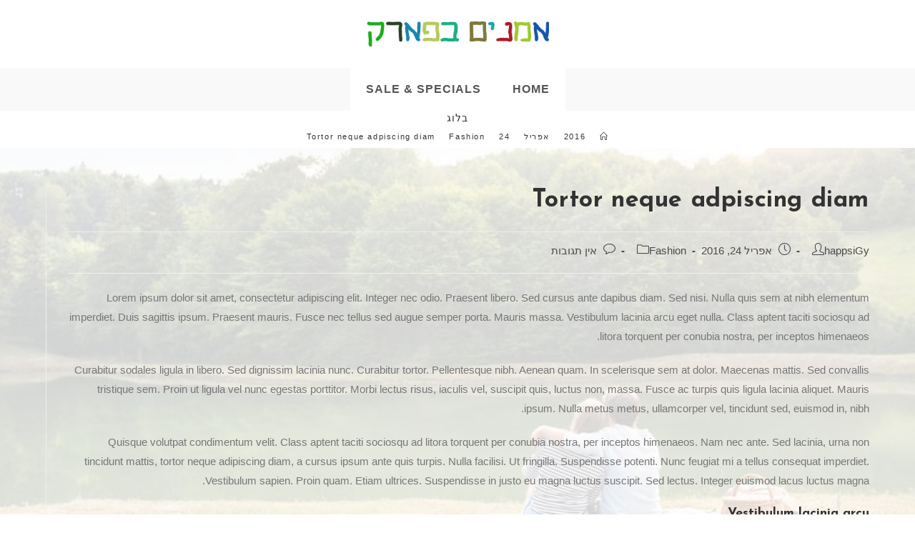

--- FILE ---
content_type: text/html; charset=UTF-8
request_url: https://happyinthepark.org/2016/04/24/tortor-neque-adpiscing-diam/
body_size: 20911
content:
<!DOCTYPE html><html class="html" dir="rtl" lang="he-IL"><head><meta charset="UTF-8"><link rel="profile" href="https://gmpg.org/xfn/11"><meta name='robots' content='index, follow, max-image-preview:large, max-snippet:-1, max-video-preview:-1' /><link rel="pingback" href="https://happyinthepark.org/xmlrpc.php"><meta name="viewport" content="width=device-width, initial-scale=1"><title>Tortor neque adpiscing diam - Happyinthepark</title><link rel="stylesheet" href="https://happyinthepark.org/wp-content/cache/min/1/88970158d6a333550f65f24495b55e7f.css" data-minify="1" /><link rel="canonical" href="https://happyinthepark.org/2016/04/24/tortor-neque-adpiscing-diam/" /><meta property="og:locale" content="he_IL" /><meta property="og:type" content="article" /><meta property="og:title" content="Tortor neque adpiscing diam - Happyinthepark" /><meta property="og:description" content="Lorem ipsum dolor sit amet, consectetur adipiscing elit. Integer nec odio. Praesent libero. Sed cursus ante dapibus diam. Sed nisi. Nulla quis sem at nibh elementum imperdiet. Duis sagittis ipsum. Praesent mauris. Fusce nec tellus sed augue semper porta. Mauris massa. Vestibulum lacinia arcu eget nulla. Class aptent taciti sociosqu ad litora torquent per conubia [&hellip;]" /><meta property="og:url" content="https://happyinthepark.org/2016/04/24/tortor-neque-adpiscing-diam/" /><meta property="og:site_name" content="Happyinthepark" /><meta property="article:published_time" content="2016-04-24T17:04:35+00:00" /><meta name="author" content="happsiGy" /><meta name="twitter:card" content="summary_large_image" /><meta name="twitter:label1" content="נכתב על יד" /><meta name="twitter:data1" content="happsiGy" /><meta name="twitter:label2" content="זמן קריאה מוערך" /><meta name="twitter:data2" content="2 דקות" /> <script type="application/ld+json" class="yoast-schema-graph">{"@context":"https://schema.org","@graph":[{"@type":"Article","@id":"https://happyinthepark.org/2016/04/24/tortor-neque-adpiscing-diam/#article","isPartOf":{"@id":"https://happyinthepark.org/2016/04/24/tortor-neque-adpiscing-diam/"},"author":{"name":"happsiGy","@id":"https://happyinthepark.org/#/schema/person/03a9e4c3495781458fb9d787ca85f605"},"headline":"Tortor neque adpiscing diam","datePublished":"2016-04-24T17:04:35+00:00","mainEntityOfPage":{"@id":"https://happyinthepark.org/2016/04/24/tortor-neque-adpiscing-diam/"},"wordCount":381,"commentCount":0,"publisher":{"@id":"https://happyinthepark.org/#organization"},"keywords":["Fashion"],"articleSection":["Fashion"],"inLanguage":"he-IL","potentialAction":[{"@type":"CommentAction","name":"Comment","target":["https://happyinthepark.org/2016/04/24/tortor-neque-adpiscing-diam/#respond"]}]},{"@type":"WebPage","@id":"https://happyinthepark.org/2016/04/24/tortor-neque-adpiscing-diam/","url":"https://happyinthepark.org/2016/04/24/tortor-neque-adpiscing-diam/","name":"Tortor neque adpiscing diam - Happyinthepark","isPartOf":{"@id":"https://happyinthepark.org/#website"},"datePublished":"2016-04-24T17:04:35+00:00","breadcrumb":{"@id":"https://happyinthepark.org/2016/04/24/tortor-neque-adpiscing-diam/#breadcrumb"},"inLanguage":"he-IL","potentialAction":[{"@type":"ReadAction","target":["https://happyinthepark.org/2016/04/24/tortor-neque-adpiscing-diam/"]}]},{"@type":"BreadcrumbList","@id":"https://happyinthepark.org/2016/04/24/tortor-neque-adpiscing-diam/#breadcrumb","itemListElement":[{"@type":"ListItem","position":1,"name":"Home","item":"https://happyinthepark.org/"},{"@type":"ListItem","position":2,"name":"Tortor neque adpiscing diam"}]},{"@type":"WebSite","@id":"https://happyinthepark.org/#website","url":"https://happyinthepark.org/","name":"Happyinthepark","description":"Happyinthepark Blog","publisher":{"@id":"https://happyinthepark.org/#organization"},"potentialAction":[{"@type":"SearchAction","target":{"@type":"EntryPoint","urlTemplate":"https://happyinthepark.org/?s={search_term_string}"},"query-input":{"@type":"PropertyValueSpecification","valueRequired":true,"valueName":"search_term_string"}}],"inLanguage":"he-IL"},{"@type":"Organization","@id":"https://happyinthepark.org/#organization","name":"Happyinthepark","url":"https://happyinthepark.org/","logo":{"@type":"ImageObject","inLanguage":"he-IL","@id":"https://happyinthepark.org/#/schema/logo/image/","url":"https://happyinthepark.org/wp-content/uploads/2019/01/לוגו-1.png","contentUrl":"https://happyinthepark.org/wp-content/uploads/2019/01/לוגו-1.png","width":1341,"height":182,"caption":"Happyinthepark"},"image":{"@id":"https://happyinthepark.org/#/schema/logo/image/"}},{"@type":"Person","@id":"https://happyinthepark.org/#/schema/person/03a9e4c3495781458fb9d787ca85f605","name":"happsiGy","image":{"@type":"ImageObject","inLanguage":"he-IL","@id":"https://happyinthepark.org/#/schema/person/image/","url":"https://secure.gravatar.com/avatar/3ddb231aa241e71cfd96c3ce8775898f?s=96&d=mm&r=g","contentUrl":"https://secure.gravatar.com/avatar/3ddb231aa241e71cfd96c3ce8775898f?s=96&d=mm&r=g","caption":"happsiGy"},"url":"https://happyinthepark.org/author/happsigy/"}]}</script> <link rel='dns-prefetch' href='//fonts.googleapis.com' /><link rel="alternate" type="application/rss+xml" title="Happyinthepark &laquo; פיד‏" href="https://happyinthepark.org/feed/" /><link rel="alternate" type="application/rss+xml" title="Happyinthepark &laquo; פיד תגובות‏" href="https://happyinthepark.org/comments/feed/" /><link rel="alternate" type="text/calendar" title="Happyinthepark &laquo; iCal הזנה" href="https://happyinthepark.org/events/?ical=1" /><link rel="alternate" type="application/rss+xml" title="Happyinthepark &laquo; פיד תגובות של Tortor neque adpiscing diam" href="https://happyinthepark.org/2016/04/24/tortor-neque-adpiscing-diam/feed/" /><style id='wp-emoji-styles-inline-css'>img.wp-smiley,img.emoji{display:inline!important;border:none!important;box-shadow:none!important;height:1em!important;width:1em!important;margin:0 0.07em!important;vertical-align:-0.1em!important;background:none!important;padding:0!important}</style><style id='wp-block-library-theme-inline-css'>.wp-block-audio figcaption{color:#555;font-size:13px;text-align:center}.is-dark-theme .wp-block-audio figcaption{color:#ffffffa6}.wp-block-audio{margin:0 0 1em}.wp-block-code{border:1px solid #ccc;border-radius:4px;font-family:Menlo,Consolas,monaco,monospace;padding:.8em 1em}.wp-block-embed figcaption{color:#555;font-size:13px;text-align:center}.is-dark-theme .wp-block-embed figcaption{color:#ffffffa6}.wp-block-embed{margin:0 0 1em}.blocks-gallery-caption{color:#555;font-size:13px;text-align:center}.is-dark-theme .blocks-gallery-caption{color:#ffffffa6}.wp-block-image figcaption{color:#555;font-size:13px;text-align:center}.is-dark-theme .wp-block-image figcaption{color:#ffffffa6}.wp-block-image{margin:0 0 1em}.wp-block-pullquote{border-bottom:4px solid;border-top:4px solid;color:currentColor;margin-bottom:1.75em}.wp-block-pullquote cite,.wp-block-pullquote footer,.wp-block-pullquote__citation{color:currentColor;font-size:.8125em;font-style:normal;text-transform:uppercase}.wp-block-quote{border-left:.25em solid;margin:0 0 1.75em;padding-left:1em}.wp-block-quote cite,.wp-block-quote footer{color:currentColor;font-size:.8125em;font-style:normal;position:relative}.wp-block-quote.has-text-align-right{border-left:none;border-right:.25em solid;padding-left:0;padding-right:1em}.wp-block-quote.has-text-align-center{border:none;padding-left:0}.wp-block-quote.is-large,.wp-block-quote.is-style-large,.wp-block-quote.is-style-plain{border:none}.wp-block-search .wp-block-search__label{font-weight:700}.wp-block-search__button{border:1px solid #ccc;padding:.375em .625em}:where(.wp-block-group.has-background){padding:1.25em 2.375em}.wp-block-separator.has-css-opacity{opacity:.4}.wp-block-separator{border:none;border-bottom:2px solid;margin-left:auto;margin-right:auto}.wp-block-separator.has-alpha-channel-opacity{opacity:1}.wp-block-separator:not(.is-style-wide):not(.is-style-dots){width:100px}.wp-block-separator.has-background:not(.is-style-dots){border-bottom:none;height:1px}.wp-block-separator.has-background:not(.is-style-wide):not(.is-style-dots){height:2px}.wp-block-table{margin:0 0 1em}.wp-block-table td,.wp-block-table th{word-break:normal}.wp-block-table figcaption{color:#555;font-size:13px;text-align:center}.is-dark-theme .wp-block-table figcaption{color:#ffffffa6}.wp-block-video figcaption{color:#555;font-size:13px;text-align:center}.is-dark-theme .wp-block-video figcaption{color:#ffffffa6}.wp-block-video{margin:0 0 1em}.wp-block-template-part.has-background{margin-bottom:0;margin-top:0;padding:1.25em 2.375em}</style><style id='classic-theme-styles-inline-css'>
/*! This file is auto-generated */
.wp-block-button__link{color:#fff;background-color:#32373c;border-radius:9999px;box-shadow:none;text-decoration:none;padding:calc(.667em + 2px) calc(1.333em + 2px);font-size:1.125em}.wp-block-file__button{background:#32373c;color:#fff;text-decoration:none}</style><style id='global-styles-inline-css'>body{--wp--preset--color--black:#000;--wp--preset--color--cyan-bluish-gray:#abb8c3;--wp--preset--color--white:#fff;--wp--preset--color--pale-pink:#f78da7;--wp--preset--color--vivid-red:#cf2e2e;--wp--preset--color--luminous-vivid-orange:#ff6900;--wp--preset--color--luminous-vivid-amber:#fcb900;--wp--preset--color--light-green-cyan:#7bdcb5;--wp--preset--color--vivid-green-cyan:#00d084;--wp--preset--color--pale-cyan-blue:#8ed1fc;--wp--preset--color--vivid-cyan-blue:#0693e3;--wp--preset--color--vivid-purple:#9b51e0;--wp--preset--gradient--vivid-cyan-blue-to-vivid-purple:linear-gradient(135deg,rgba(6,147,227,1) 0%,rgb(155,81,224) 100%);--wp--preset--gradient--light-green-cyan-to-vivid-green-cyan:linear-gradient(135deg,rgb(122,220,180) 0%,rgb(0,208,130) 100%);--wp--preset--gradient--luminous-vivid-amber-to-luminous-vivid-orange:linear-gradient(135deg,rgba(252,185,0,1) 0%,rgba(255,105,0,1) 100%);--wp--preset--gradient--luminous-vivid-orange-to-vivid-red:linear-gradient(135deg,rgba(255,105,0,1) 0%,rgb(207,46,46) 100%);--wp--preset--gradient--very-light-gray-to-cyan-bluish-gray:linear-gradient(135deg,rgb(238,238,238) 0%,rgb(169,184,195) 100%);--wp--preset--gradient--cool-to-warm-spectrum:linear-gradient(135deg,rgb(74,234,220) 0%,rgb(151,120,209) 20%,rgb(207,42,186) 40%,rgb(238,44,130) 60%,rgb(251,105,98) 80%,rgb(254,248,76) 100%);--wp--preset--gradient--blush-light-purple:linear-gradient(135deg,rgb(255,206,236) 0%,rgb(152,150,240) 100%);--wp--preset--gradient--blush-bordeaux:linear-gradient(135deg,rgb(254,205,165) 0%,rgb(254,45,45) 50%,rgb(107,0,62) 100%);--wp--preset--gradient--luminous-dusk:linear-gradient(135deg,rgb(255,203,112) 0%,rgb(199,81,192) 50%,rgb(65,88,208) 100%);--wp--preset--gradient--pale-ocean:linear-gradient(135deg,rgb(255,245,203) 0%,rgb(182,227,212) 50%,rgb(51,167,181) 100%);--wp--preset--gradient--electric-grass:linear-gradient(135deg,rgb(202,248,128) 0%,rgb(113,206,126) 100%);--wp--preset--gradient--midnight:linear-gradient(135deg,rgb(2,3,129) 0%,rgb(40,116,252) 100%);--wp--preset--font-size--small:13px;--wp--preset--font-size--medium:20px;--wp--preset--font-size--large:36px;--wp--preset--font-size--x-large:42px;--wp--preset--spacing--20:.44rem;--wp--preset--spacing--30:.67rem;--wp--preset--spacing--40:1rem;--wp--preset--spacing--50:1.5rem;--wp--preset--spacing--60:2.25rem;--wp--preset--spacing--70:3.38rem;--wp--preset--spacing--80:5.06rem;--wp--preset--shadow--natural:6px 6px 9px rgba(0,0,0,.2);--wp--preset--shadow--deep:12px 12px 50px rgba(0,0,0,.4);--wp--preset--shadow--sharp:6px 6px 0 rgba(0,0,0,.2);--wp--preset--shadow--outlined:6px 6px 0 -3px rgba(255,255,255,1),6px 6px rgba(0,0,0,1);--wp--preset--shadow--crisp:6px 6px 0 rgba(0,0,0,1)}:where(.is-layout-flex){gap:.5em}:where(.is-layout-grid){gap:.5em}body .is-layout-flex{display:flex}body .is-layout-flex{flex-wrap:wrap;align-items:center}body .is-layout-flex>*{margin:0}body .is-layout-grid{display:grid}body .is-layout-grid>*{margin:0}:where(.wp-block-columns.is-layout-flex){gap:2em}:where(.wp-block-columns.is-layout-grid){gap:2em}:where(.wp-block-post-template.is-layout-flex){gap:1.25em}:where(.wp-block-post-template.is-layout-grid){gap:1.25em}.has-black-color{color:var(--wp--preset--color--black)!important}.has-cyan-bluish-gray-color{color:var(--wp--preset--color--cyan-bluish-gray)!important}.has-white-color{color:var(--wp--preset--color--white)!important}.has-pale-pink-color{color:var(--wp--preset--color--pale-pink)!important}.has-vivid-red-color{color:var(--wp--preset--color--vivid-red)!important}.has-luminous-vivid-orange-color{color:var(--wp--preset--color--luminous-vivid-orange)!important}.has-luminous-vivid-amber-color{color:var(--wp--preset--color--luminous-vivid-amber)!important}.has-light-green-cyan-color{color:var(--wp--preset--color--light-green-cyan)!important}.has-vivid-green-cyan-color{color:var(--wp--preset--color--vivid-green-cyan)!important}.has-pale-cyan-blue-color{color:var(--wp--preset--color--pale-cyan-blue)!important}.has-vivid-cyan-blue-color{color:var(--wp--preset--color--vivid-cyan-blue)!important}.has-vivid-purple-color{color:var(--wp--preset--color--vivid-purple)!important}.has-black-background-color{background-color:var(--wp--preset--color--black)!important}.has-cyan-bluish-gray-background-color{background-color:var(--wp--preset--color--cyan-bluish-gray)!important}.has-white-background-color{background-color:var(--wp--preset--color--white)!important}.has-pale-pink-background-color{background-color:var(--wp--preset--color--pale-pink)!important}.has-vivid-red-background-color{background-color:var(--wp--preset--color--vivid-red)!important}.has-luminous-vivid-orange-background-color{background-color:var(--wp--preset--color--luminous-vivid-orange)!important}.has-luminous-vivid-amber-background-color{background-color:var(--wp--preset--color--luminous-vivid-amber)!important}.has-light-green-cyan-background-color{background-color:var(--wp--preset--color--light-green-cyan)!important}.has-vivid-green-cyan-background-color{background-color:var(--wp--preset--color--vivid-green-cyan)!important}.has-pale-cyan-blue-background-color{background-color:var(--wp--preset--color--pale-cyan-blue)!important}.has-vivid-cyan-blue-background-color{background-color:var(--wp--preset--color--vivid-cyan-blue)!important}.has-vivid-purple-background-color{background-color:var(--wp--preset--color--vivid-purple)!important}.has-black-border-color{border-color:var(--wp--preset--color--black)!important}.has-cyan-bluish-gray-border-color{border-color:var(--wp--preset--color--cyan-bluish-gray)!important}.has-white-border-color{border-color:var(--wp--preset--color--white)!important}.has-pale-pink-border-color{border-color:var(--wp--preset--color--pale-pink)!important}.has-vivid-red-border-color{border-color:var(--wp--preset--color--vivid-red)!important}.has-luminous-vivid-orange-border-color{border-color:var(--wp--preset--color--luminous-vivid-orange)!important}.has-luminous-vivid-amber-border-color{border-color:var(--wp--preset--color--luminous-vivid-amber)!important}.has-light-green-cyan-border-color{border-color:var(--wp--preset--color--light-green-cyan)!important}.has-vivid-green-cyan-border-color{border-color:var(--wp--preset--color--vivid-green-cyan)!important}.has-pale-cyan-blue-border-color{border-color:var(--wp--preset--color--pale-cyan-blue)!important}.has-vivid-cyan-blue-border-color{border-color:var(--wp--preset--color--vivid-cyan-blue)!important}.has-vivid-purple-border-color{border-color:var(--wp--preset--color--vivid-purple)!important}.has-vivid-cyan-blue-to-vivid-purple-gradient-background{background:var(--wp--preset--gradient--vivid-cyan-blue-to-vivid-purple)!important}.has-light-green-cyan-to-vivid-green-cyan-gradient-background{background:var(--wp--preset--gradient--light-green-cyan-to-vivid-green-cyan)!important}.has-luminous-vivid-amber-to-luminous-vivid-orange-gradient-background{background:var(--wp--preset--gradient--luminous-vivid-amber-to-luminous-vivid-orange)!important}.has-luminous-vivid-orange-to-vivid-red-gradient-background{background:var(--wp--preset--gradient--luminous-vivid-orange-to-vivid-red)!important}.has-very-light-gray-to-cyan-bluish-gray-gradient-background{background:var(--wp--preset--gradient--very-light-gray-to-cyan-bluish-gray)!important}.has-cool-to-warm-spectrum-gradient-background{background:var(--wp--preset--gradient--cool-to-warm-spectrum)!important}.has-blush-light-purple-gradient-background{background:var(--wp--preset--gradient--blush-light-purple)!important}.has-blush-bordeaux-gradient-background{background:var(--wp--preset--gradient--blush-bordeaux)!important}.has-luminous-dusk-gradient-background{background:var(--wp--preset--gradient--luminous-dusk)!important}.has-pale-ocean-gradient-background{background:var(--wp--preset--gradient--pale-ocean)!important}.has-electric-grass-gradient-background{background:var(--wp--preset--gradient--electric-grass)!important}.has-midnight-gradient-background{background:var(--wp--preset--gradient--midnight)!important}.has-small-font-size{font-size:var(--wp--preset--font-size--small)!important}.has-medium-font-size{font-size:var(--wp--preset--font-size--medium)!important}.has-large-font-size{font-size:var(--wp--preset--font-size--large)!important}.has-x-large-font-size{font-size:var(--wp--preset--font-size--x-large)!important}.wp-block-navigation a:where(:not(.wp-element-button)){color:inherit}:where(.wp-block-post-template.is-layout-flex){gap:1.25em}:where(.wp-block-post-template.is-layout-grid){gap:1.25em}:where(.wp-block-columns.is-layout-flex){gap:2em}:where(.wp-block-columns.is-layout-grid){gap:2em}.wp-block-pullquote{font-size:1.5em;line-height:1.6}</style><style id='oceanwp-style-inline-css'>body div.wpforms-container-full .wpforms-form input[type=submit]:hover,body div.wpforms-container-full .wpforms-form input[type=submit]:active,body div.wpforms-container-full .wpforms-form button[type=submit]:hover,body div.wpforms-container-full .wpforms-form button[type=submit]:active,body div.wpforms-container-full .wpforms-form .wpforms-page-button:hover,body div.wpforms-container-full .wpforms-form .wpforms-page-button:active,body .wp-core-ui div.wpforms-container-full .wpforms-form input[type=submit]:hover,body .wp-core-ui div.wpforms-container-full .wpforms-form input[type=submit]:active,body .wp-core-ui div.wpforms-container-full .wpforms-form button[type=submit]:hover,body .wp-core-ui div.wpforms-container-full .wpforms-form button[type=submit]:active,body .wp-core-ui div.wpforms-container-full .wpforms-form .wpforms-page-button:hover,body .wp-core-ui div.wpforms-container-full .wpforms-form .wpforms-page-button:active{background:linear-gradient(0deg,rgba(0,0,0,.2),rgba(0,0,0,.2)),var(--wpforms-button-background-color-alt,var(--wpforms-button-background-color))!important}</style><link rel='stylesheet' id='oceanwp-google-font-josefin-sans-css' href='//fonts.googleapis.com/css?family=Josefin+Sans%3A100%2C200%2C300%2C400%2C500%2C600%2C700%2C800%2C900%2C100i%2C200i%2C300i%2C400i%2C500i%2C600i%2C700i%2C800i%2C900i&#038;subset=latin&#038;display=swap&#038;ver=6.5.5' media='all' /> <script src="https://happyinthepark.org/wp-content/cache/busting/1/wp-includes/js/jquery/jquery.min-3.7.1.js" id="jquery-core-js"></script>  <link rel="https://api.w.org/" href="https://happyinthepark.org/wp-json/" /><link rel="alternate" type="application/json" href="https://happyinthepark.org/wp-json/wp/v2/posts/432" /><link rel="EditURI" type="application/rsd+xml" title="RSD" href="https://happyinthepark.org/xmlrpc.php?rsd" /><meta name="generator" content="WordPress 6.5.5" /><link rel='shortlink' href='https://happyinthepark.org/?p=432' /><meta name="tec-api-version" content="v1"><meta name="tec-api-origin" content="https://happyinthepark.org"><link rel="https://theeventscalendar.com/" href="https://happyinthepark.org/wp-json/tribe/events/v1/" /><meta name="generator" content="Elementor 3.16.6; features: e_dom_optimization, e_optimized_assets_loading, additional_custom_breakpoints; settings: css_print_method-external, google_font-enabled, font_display-auto"><style>.recentcomments a{display:inline!important;padding:0!important;margin:0!important}</style><style id="wp-custom-css">.elementor-element.big-margin>.elementor-element-populated{margin-left:80px}.elementor-element.full-btn .elementor-button{display:block}#oceanwp-social-menu span{font-family:simple-line-icons;line-height:1;-webkit-font-smoothing:antialiased;-moz-osx-font-smoothing:grayscale}#oceanwp-social-menu .fa-twitter:before{content:"\e009"}#oceanwp-social-menu .fa-facebook:before{content:"\e00b"}#oceanwp-social-menu .fa-google-plus:before{content:"\e60d"}#oceanwp-social-menu .fa-instagram:before{content:"\e609"}.blog-entry.large-entry{max-width:833px;margin:0 auto 30px auto;text-align:center}.blog-entry.large-entry ul.meta li{float:none;display:inline-block}.blog-entry.large-entry ul.meta li:after{padding:0 4px 0 6px}.blog-entry.large-entry .blog-entry-summary{max-width:640px;margin:0 auto 20px auto}.blog-entry.large-entry .blog-entry-readmore a{font-weight:400;padding:10px 26px;border-radius:30px}ul.page-numbers{padding:30px 0 0}.page-numbers a,.page-numbers span:not(.elementor-screen-only),.page-links span{border-radius:50%}.widget-title{position:relative;padding:0 0 10px;border:0}.widget-title:after{content:'';position:absolute;bottom:0;left:0;display:inline-block;background-color:#6e8fef;height:2px;width:28px}#footer-bottom{padding:0}#footer-bottom-inner{padding:22px 0 20px;border-top:1px solid #eaeaea}#footer-bottom #footer-bottom-menu,#footer-bottom #copyright{float:none;width:100%;padding:0!important;text-align:center}#footer-bottom #footer-bottom-menu a{padding:0 15px}#footer-bottom #footer-bottom-menu li:after{display:none}#footer-bottom #copyright{margin-top:20px}@media (max-width:959px){.elementor-element.title-row>.elementor-element-populated{padding:20px}.elementor-element.big-title .elementor-heading-title{font-size:24px}.elementor-element.big-margin>.elementor-element-populated{margin-left:40px}}@media (max-width:767px){.elementor-element.big-margin>.elementor-element-populated{margin-top:20px;margin-left:0}}</style><style type="text/css">.page-header{background-color:#fff}a:hover,a.light:hover,.theme-heading .text::before,.theme-heading .text::after,#top-bar-content>a:hover,#top-bar-social li.oceanwp-email a:hover,#site-navigation-wrap .dropdown-menu>li>a:hover,#site-header.medium-header #medium-searchform button:hover,.oceanwp-mobile-menu-icon a:hover,.blog-entry.post .blog-entry-header .entry-title a:hover,.blog-entry.post .blog-entry-readmore a:hover,.blog-entry.thumbnail-entry .blog-entry-category a,ul.meta li a:hover,.dropcap,.single nav.post-navigation .nav-links .title,body .related-post-title a:hover,body #wp-calendar caption,body .contact-info-widget.default i,body .contact-info-widget.big-icons i,body .custom-links-widget .oceanwp-custom-links li a:hover,body .custom-links-widget .oceanwp-custom-links li a:hover:before,body .posts-thumbnails-widget li a:hover,body .social-widget li.oceanwp-email a:hover,.comment-author .comment-meta .comment-reply-link,#respond #cancel-comment-reply-link:hover,#footer-widgets .footer-box a:hover,#footer-bottom a:hover,#footer-bottom #footer-bottom-menu a:hover,.sidr a:hover,.sidr-class-dropdown-toggle:hover,.sidr-class-menu-item-has-children.active>a,.sidr-class-menu-item-has-children.active>a>.sidr-class-dropdown-toggle,input[type=checkbox]:checked:before{color:#6e8fef}.single nav.post-navigation .nav-links .title .owp-icon use,.blog-entry.post .blog-entry-readmore a:hover .owp-icon use,body .contact-info-widget.default .owp-icon use,body .contact-info-widget.big-icons .owp-icon use{stroke:#6e8fef}input[type="button"],input[type="reset"],input[type="submit"],button[type="submit"],.button,#site-navigation-wrap .dropdown-menu>li.btn>a>span,.thumbnail:hover i,.post-quote-content,.omw-modal .omw-close-modal,body .contact-info-widget.big-icons li:hover i,body div.wpforms-container-full .wpforms-form input[type=submit],body div.wpforms-container-full .wpforms-form button[type=submit],body div.wpforms-container-full .wpforms-form .wpforms-page-button{background-color:#6e8fef}.thumbnail:hover .link-post-svg-icon{background-color:#6e8fef}body .contact-info-widget.big-icons li:hover .owp-icon{background-color:#6e8fef}.widget-title{border-color:#6e8fef}blockquote{border-color:#6e8fef}#searchform-dropdown{border-color:#6e8fef}.dropdown-menu .sub-menu{border-color:#6e8fef}.blog-entry.large-entry .blog-entry-readmore a:hover{border-color:#6e8fef}.oceanwp-newsletter-form-wrap input[type="email"]:focus{border-color:#6e8fef}.social-widget li.oceanwp-email a:hover{border-color:#6e8fef}#respond #cancel-comment-reply-link:hover{border-color:#6e8fef}body .contact-info-widget.big-icons li:hover i{border-color:#6e8fef}#footer-widgets .oceanwp-newsletter-form-wrap input[type="email"]:focus{border-color:#6e8fef}blockquote,.wp-block-quote{border-left-color:#6e8fef}body .contact-info-widget.big-icons li:hover .owp-icon{border-color:#6e8fef}input[type="button"]:hover,input[type="reset"]:hover,input[type="submit"]:hover,button[type="submit"]:hover,input[type="button"]:focus,input[type="reset"]:focus,input[type="submit"]:focus,button[type="submit"]:focus,.button:hover,.button:focus,#site-navigation-wrap .dropdown-menu>li.btn>a:hover>span,.post-quote-author,.omw-modal .omw-close-modal:hover,body div.wpforms-container-full .wpforms-form input[type=submit]:hover,body div.wpforms-container-full .wpforms-form button[type=submit]:hover,body div.wpforms-container-full .wpforms-form .wpforms-page-button:hover{background-color:#39529a}table th,table td,hr,.content-area,body.content-left-sidebar #content-wrap .content-area,.content-left-sidebar .content-area,#top-bar-wrap,#site-header,#site-header.top-header #search-toggle,.dropdown-menu ul li,.centered-minimal-page-header,.blog-entry.post,.blog-entry.grid-entry .blog-entry-inner,.blog-entry.thumbnail-entry .blog-entry-bottom,.single-post .entry-title,.single .entry-share-wrap .entry-share,.single .entry-share,.single .entry-share ul li a,.single nav.post-navigation,.single nav.post-navigation .nav-links .nav-previous,#author-bio,#author-bio .author-bio-avatar,#author-bio .author-bio-social li a,#related-posts,#comments,.comment-body,#respond #cancel-comment-reply-link,#blog-entries .type-page,.page-numbers a,.page-numbers span:not(.elementor-screen-only),.page-links span,body #wp-calendar caption,body #wp-calendar th,body #wp-calendar tbody,body .contact-info-widget.default i,body .contact-info-widget.big-icons i,body .posts-thumbnails-widget li,body .tagcloud a{border-color:#eee}body .contact-info-widget.big-icons .owp-icon,body .contact-info-widget.default .owp-icon{border-color:#eee}body{background-image:url(http://happyinthepark.org/wp-content/uploads/2019/01/senior-couple-at-the-lake-having-a-picnic-PN7TUUG.jpg)}body{background-position:top center}body{background-attachment:fixed}body{background-size:cover}@media only screen and (min-width:960px){.content-area,.content-left-sidebar .content-area{width:100%}}.page-header,.has-transparent-header .page-header{padding:0}.site-breadcrumbs,.background-image-page-header .site-breadcrumbs{color:#000}.site-breadcrumbs ul li .breadcrumb-sep,.site-breadcrumbs ol li .breadcrumb-sep{color:#fff}#scroll-top{border-radius:50px}#scroll-top{background-color:#eee}#scroll-top:hover{background-color:#6e8fef}#scroll-top{color:#222}#scroll-top .owp-icon use{stroke:#222}#scroll-top:hover{color:#fcfcfc}#scroll-top:hover .owp-icon use{stroke:#222}.page-numbers a,.page-numbers span:not(.elementor-screen-only),.page-links span{font-size:16px}form input[type="text"],form input[type="password"],form input[type="email"],form input[type="url"],form input[type="date"],form input[type="month"],form input[type="time"],form input[type="datetime"],form input[type="datetime-local"],form input[type="week"],form input[type="number"],form input[type="search"],form input[type="tel"],form input[type="color"],form select,form textarea{padding:10px 18px 10px 18px}body div.wpforms-container-full .wpforms-form input[type=date],body div.wpforms-container-full .wpforms-form input[type=datetime],body div.wpforms-container-full .wpforms-form input[type=datetime-local],body div.wpforms-container-full .wpforms-form input[type=email],body div.wpforms-container-full .wpforms-form input[type=month],body div.wpforms-container-full .wpforms-form input[type=number],body div.wpforms-container-full .wpforms-form input[type=password],body div.wpforms-container-full .wpforms-form input[type=range],body div.wpforms-container-full .wpforms-form input[type=search],body div.wpforms-container-full .wpforms-form input[type=tel],body div.wpforms-container-full .wpforms-form input[type=text],body div.wpforms-container-full .wpforms-form input[type=time],body div.wpforms-container-full .wpforms-form input[type=url],body div.wpforms-container-full .wpforms-form input[type=week],body div.wpforms-container-full .wpforms-form select,body div.wpforms-container-full .wpforms-form textarea{padding:10px 18px 10px 18px;height:auto}form input[type="text"],form input[type="password"],form input[type="email"],form input[type="url"],form input[type="date"],form input[type="month"],form input[type="time"],form input[type="datetime"],form input[type="datetime-local"],form input[type="week"],form input[type="number"],form input[type="search"],form input[type="tel"],form input[type="color"],form select,form textarea{font-size:15px}body div.wpforms-container-full .wpforms-form input[type=date],body div.wpforms-container-full .wpforms-form input[type=datetime],body div.wpforms-container-full .wpforms-form input[type=datetime-local],body div.wpforms-container-full .wpforms-form input[type=email],body div.wpforms-container-full .wpforms-form input[type=month],body div.wpforms-container-full .wpforms-form input[type=number],body div.wpforms-container-full .wpforms-form input[type=password],body div.wpforms-container-full .wpforms-form input[type=range],body div.wpforms-container-full .wpforms-form input[type=search],body div.wpforms-container-full .wpforms-form input[type=tel],body div.wpforms-container-full .wpforms-form input[type=text],body div.wpforms-container-full .wpforms-form input[type=time],body div.wpforms-container-full .wpforms-form input[type=url],body div.wpforms-container-full .wpforms-form input[type=week],body div.wpforms-container-full .wpforms-form select,body div.wpforms-container-full .wpforms-form textarea{font-size:15px}form input[type="text"],form input[type="password"],form input[type="email"],form input[type="url"],form input[type="date"],form input[type="month"],form input[type="time"],form input[type="datetime"],form input[type="datetime-local"],form input[type="week"],form input[type="number"],form input[type="search"],form input[type="tel"],form input[type="color"],form select,form textarea,.woocommerce .woocommerce-checkout .select2-container--default .select2-selection--single{border-radius:30px}body div.wpforms-container-full .wpforms-form input[type=date],body div.wpforms-container-full .wpforms-form input[type=datetime],body div.wpforms-container-full .wpforms-form input[type=datetime-local],body div.wpforms-container-full .wpforms-form input[type=email],body div.wpforms-container-full .wpforms-form input[type=month],body div.wpforms-container-full .wpforms-form input[type=number],body div.wpforms-container-full .wpforms-form input[type=password],body div.wpforms-container-full .wpforms-form input[type=range],body div.wpforms-container-full .wpforms-form input[type=search],body div.wpforms-container-full .wpforms-form input[type=tel],body div.wpforms-container-full .wpforms-form input[type=text],body div.wpforms-container-full .wpforms-form input[type=time],body div.wpforms-container-full .wpforms-form input[type=url],body div.wpforms-container-full .wpforms-form input[type=week],body div.wpforms-container-full .wpforms-form select,body div.wpforms-container-full .wpforms-form textarea{border-radius:30px}form input[type="text"],form input[type="password"],form input[type="email"],form input[type="url"],form input[type="date"],form input[type="month"],form input[type="time"],form input[type="datetime"],form input[type="datetime-local"],form input[type="week"],form input[type="number"],form input[type="search"],form input[type="tel"],form input[type="color"],form select,form textarea,.select2-container .select2-choice,.woocommerce .woocommerce-checkout .select2-container--default .select2-selection--single{border-color:#f5f5f5}body div.wpforms-container-full .wpforms-form input[type=date],body div.wpforms-container-full .wpforms-form input[type=datetime],body div.wpforms-container-full .wpforms-form input[type=datetime-local],body div.wpforms-container-full .wpforms-form input[type=email],body div.wpforms-container-full .wpforms-form input[type=month],body div.wpforms-container-full .wpforms-form input[type=number],body div.wpforms-container-full .wpforms-form input[type=password],body div.wpforms-container-full .wpforms-form input[type=range],body div.wpforms-container-full .wpforms-form input[type=search],body div.wpforms-container-full .wpforms-form input[type=tel],body div.wpforms-container-full .wpforms-form input[type=text],body div.wpforms-container-full .wpforms-form input[type=time],body div.wpforms-container-full .wpforms-form input[type=url],body div.wpforms-container-full .wpforms-form input[type=week],body div.wpforms-container-full .wpforms-form select,body div.wpforms-container-full .wpforms-form textarea{border-color:#f5f5f5}form input[type="text"]:focus,form input[type="password"]:focus,form input[type="email"]:focus,form input[type="tel"]:focus,form input[type="url"]:focus,form input[type="search"]:focus,form textarea:focus,.select2-drop-active,.select2-dropdown-open.select2-drop-above .select2-choice,.select2-dropdown-open.select2-drop-above .select2-choices,.select2-drop.select2-drop-above.select2-drop-active,.select2-container-active .select2-choice,.select2-container-active .select2-choices{border-color:#eee}body div.wpforms-container-full .wpforms-form input:focus,body div.wpforms-container-full .wpforms-form textarea:focus,body div.wpforms-container-full .wpforms-form select:focus{border-color:#eee}form input[type="text"],form input[type="password"],form input[type="email"],form input[type="url"],form input[type="date"],form input[type="month"],form input[type="time"],form input[type="datetime"],form input[type="datetime-local"],form input[type="week"],form input[type="number"],form input[type="search"],form input[type="tel"],form input[type="color"],form select,form textarea,.woocommerce .woocommerce-checkout .select2-container--default .select2-selection--single{background-color:#f9f9f9}body div.wpforms-container-full .wpforms-form input[type=date],body div.wpforms-container-full .wpforms-form input[type=datetime],body div.wpforms-container-full .wpforms-form input[type=datetime-local],body div.wpforms-container-full .wpforms-form input[type=email],body div.wpforms-container-full .wpforms-form input[type=month],body div.wpforms-container-full .wpforms-form input[type=number],body div.wpforms-container-full .wpforms-form input[type=password],body div.wpforms-container-full .wpforms-form input[type=range],body div.wpforms-container-full .wpforms-form input[type=search],body div.wpforms-container-full .wpforms-form input[type=tel],body div.wpforms-container-full .wpforms-form input[type=text],body div.wpforms-container-full .wpforms-form input[type=time],body div.wpforms-container-full .wpforms-form input[type=url],body div.wpforms-container-full .wpforms-form input[type=week],body div.wpforms-container-full .wpforms-form select,body div.wpforms-container-full .wpforms-form textarea{background-color:#f9f9f9}.theme-button,input[type="submit"],button[type="submit"],button,.button,body div.wpforms-container-full .wpforms-form input[type=submit],body div.wpforms-container-full .wpforms-form button[type=submit],body div.wpforms-container-full .wpforms-form .wpforms-page-button{border-radius:30px}body .theme-button:hover,body input[type="submit"]:hover,body button[type="submit"]:hover,body button:hover,body .button:hover,body div.wpforms-container-full .wpforms-form input[type=submit]:hover,body div.wpforms-container-full .wpforms-form input[type=submit]:active,body div.wpforms-container-full .wpforms-form button[type=submit]:hover,body div.wpforms-container-full .wpforms-form button[type=submit]:active,body div.wpforms-container-full .wpforms-form .wpforms-page-button:hover,body div.wpforms-container-full .wpforms-form .wpforms-page-button:active{background-color:#222}#site-header{border-color:#fff}#site-header.has-header-media .overlay-header-media{background-color:rgba(0,0,0,.5)}#site-logo #site-logo-inner a img,#site-header.center-header #site-navigation-wrap .middle-site-logo a img{max-width:255px}#site-header #site-logo #site-logo-inner a img,#site-header.center-header #site-navigation-wrap .middle-site-logo a img{max-height:100px}#site-navigation-wrap .dropdown-menu>li>a{background-color:#fff}.dropdown-menu .sub-menu{min-width:307px}.oceanwp-social-menu.simple-social ul li a{color:#222}.oceanwp-social-menu.simple-social ul li a .owp-icon use{stroke:#222}#footer-widgets{background-color:#fff}#footer-widgets,#footer-widgets p,#footer-widgets li a:before,#footer-widgets .contact-info-widget span.oceanwp-contact-title,#footer-widgets .recent-posts-date,#footer-widgets .recent-posts-comments,#footer-widgets .widget-recent-posts-icons li .fa{color:#777}#footer-widgets li,#footer-widgets #wp-calendar caption,#footer-widgets #wp-calendar th,#footer-widgets #wp-calendar tbody,#footer-widgets .contact-info-widget i,#footer-widgets .oceanwp-newsletter-form-wrap input[type="email"],#footer-widgets .posts-thumbnails-widget li,#footer-widgets .social-widget li a{border-color:#eaeaea}#footer-widgets .contact-info-widget .owp-icon{border-color:#eaeaea}#footer-widgets .footer-box a,#footer-widgets a{color:#333}#footer-bottom{padding:15px 0 12px 0}#footer-bottom{background-color:#fff}#footer-bottom,#footer-bottom p{color:#adadad}#footer-bottom a,#footer-bottom #footer-bottom-menu a{color:#222}body{font-family:Tahoma,Geneva,sans-serif;font-weight:500;font-size:15px;color:#777}h1,h2,h3,h4,h5,h6,.theme-heading,.widget-title,.oceanwp-widget-recent-posts-title,.comment-reply-title,.entry-title,.sidebar-box .widget-title{font-family:Josefin Sans;font-weight:700}h1{font-family:Tahoma,Geneva,sans-serif}h2{font-family:Tahoma,Geneva,sans-serif}#site-navigation-wrap .dropdown-menu>li>a,#site-header.full_screen-header .fs-dropdown-menu>li>a,#site-header.top-header #site-navigation-wrap .dropdown-menu>li>a,#site-header.center-header #site-navigation-wrap .dropdown-menu>li>a,#site-header.medium-header #site-navigation-wrap .dropdown-menu>li>a,.oceanwp-mobile-menu-icon a{font-family:Tahoma,Geneva,sans-serif;font-weight:700;font-size:16px;letter-spacing:1px;text-transform:uppercase}.dropdown-menu ul li a.menu-link,#site-header.full_screen-header .fs-dropdown-menu ul.sub-menu li a{font-size:16px}.page-header .page-header-title,.page-header.background-image-page-header .page-header-title{font-family:Tahoma,Geneva,sans-serif;font-weight:500;font-size:14px;letter-spacing:1px;text-transform:uppercase}.site-breadcrumbs{font-family:Tahoma,Geneva,sans-serif;font-weight:400;font-size:11px;letter-spacing:1.6px}.sidebar-box .widget-title{font-size:11px;color:#222}#footer-widgets .footer-box .widget-title{font-size:11px;color:#222}#footer-bottom #copyright{font-weight:500;font-size:10px;letter-spacing:1px;text-transform:capitalize}#footer-bottom #footer-bottom-menu{font-family:Josefin Sans;font-weight:600;font-size:10px;letter-spacing:1px;text-transform:uppercase}</style></head><body class="rtl post-template-default single single-post postid-432 single-format-standard wp-custom-logo wp-embed-responsive tribe-no-js oceanwp-theme dropdown-mobile medium-header-style default-breakpoint has-sidebar content-right-sidebar post-in-category-fashion has-breadcrumbs pagination-center elementor-default elementor-kit-603" itemscope="itemscope" itemtype="https://schema.org/Article"><div id="outer-wrap" class="site clr"> <a class="skip-link screen-reader-text" href="#main">Skip to content</a><div id="wrap" class="clr"><header id="site-header" class="medium-header hidden-menu effect-one clr" data-height="110" itemscope="itemscope" itemtype="https://schema.org/WPHeader" role="banner"><div id="site-header-inner" class="clr"><div class="top-header-wrap clr"><div class="container clr"><div class="top-header-inner clr"><div class="top-col clr col-1 logo-col"><div id="site-logo" class="clr" itemscope itemtype="https://schema.org/Brand" ><div id="site-logo-inner" class="clr"> <a href="https://happyinthepark.org/" class="custom-logo-link" rel="home"><img width="1341" height="182" src="https://happyinthepark.org/wp-content/uploads/2019/01/לוגו-1.png" class="custom-logo" alt="Happyinthepark" decoding="async" fetchpriority="high" srcset="https://happyinthepark.org/wp-content/uploads/2019/01/לוגו-1.png 1x, https://architect.oceanwp.org/wp-content/uploads/2016/11/architect-retina-logo.png 2x" sizes="(max-width: 1341px) 100vw, 1341px" /></a></div></div></div></div></div></div><div class="bottom-header-wrap clr"><div id="site-navigation-wrap" class="clr center-menu"><div class="container clr"><nav id="site-navigation" class="navigation main-navigation clr" itemscope="itemscope" itemtype="https://schema.org/SiteNavigationElement" role="navigation" ><ul id="menu-main-menu" class="main-menu dropdown-menu sf-menu"><li id="menu-item-441" class="menu-item menu-item-type-post_type menu-item-object-page menu-item-home menu-item-441"><a href="https://happyinthepark.org/" class="menu-link"><span class="text-wrap">Home</span></a></li><li id="menu-item-428" class="menu-item menu-item-type-custom menu-item-object-custom menu-item-428"><a href="#" class="menu-link"><span class="text-wrap">Sale &#038; Specials</span></a></li></ul></nav></div></div><div class="oceanwp-mobile-menu-icon clr mobile-right"> <a href="https://happyinthepark.org/#mobile-menu-toggle" class="mobile-menu" aria-label="תפריט ניווט מובייל"> <i class="fa fa-bars" aria-hidden="true"></i> <span class="oceanwp-text">תפריט ניווט</span> <span class="oceanwp-close-text">סגירה</span> </a></div><div id="mobile-dropdown" class="clr" ><nav class="clr" itemscope="itemscope" itemtype="https://schema.org/SiteNavigationElement"><ul id="menu-main-menu-1" class="menu"><li class="menu-item menu-item-type-post_type menu-item-object-page menu-item-home menu-item-441"><a href="https://happyinthepark.org/">Home</a></li><li class="menu-item menu-item-type-custom menu-item-object-custom menu-item-428"><a href="#">Sale &#038; Specials</a></li></ul><div id="mobile-menu-search" class="clr"><form aria-label="Search this website" method="get" action="https://happyinthepark.org/" class="mobile-searchform"> <input aria-label="Insert search query" value="" class="field" id="ocean-mobile-search-1" type="search" name="s" autocomplete="off" placeholder="חיפוש" /> <button aria-label="Submit search" type="submit" class="searchform-submit"> <i class=" icon-magnifier" aria-hidden="true" role="img"></i> </button></form></div></nav></div></div></div></header><main id="main" class="site-main clr" role="main"><header class="page-header centered-page-header"><div class="container clr page-header-inner"><h1 class="page-header-title clr" itemprop="headline">בלוג</h1><nav role="navigation" aria-label="פירורי לחם" class="site-breadcrumbs clr position-"><ol class="trail-items" itemscope itemtype="http://schema.org/BreadcrumbList"><meta name="numberOfItems" content="6" /><meta name="itemListOrder" content="Ascending" /><li class="trail-item trail-begin" itemprop="itemListElement" itemscope itemtype="https://schema.org/ListItem"><a href="https://happyinthepark.org" rel="home" aria-label="דף הבית" itemprop="item"><span itemprop="name"><i class=" icon-home" aria-hidden="true" role="img"></i><span class="breadcrumb-home has-icon">דף הבית</span></span></a><span class="breadcrumb-sep">></span><meta itemprop="position" content="1" /></li><li class="trail-item" itemprop="itemListElement" itemscope itemtype="https://schema.org/ListItem"><a href="https://happyinthepark.org/2016/" itemprop="item"><span itemprop="name">2016</span></a><span class="breadcrumb-sep">></span><meta itemprop="position" content="2" /></li><li class="trail-item" itemprop="itemListElement" itemscope itemtype="https://schema.org/ListItem"><a href="https://happyinthepark.org/2016/04/" itemprop="item"><span itemprop="name">אפריל</span></a><span class="breadcrumb-sep">></span><meta itemprop="position" content="3" /></li><li class="trail-item" itemprop="itemListElement" itemscope itemtype="https://schema.org/ListItem"><a href="https://happyinthepark.org/2016/04/24/" itemprop="item"><span itemprop="name">24</span></a><span class="breadcrumb-sep">></span><meta itemprop="position" content="4" /></li><li class="trail-item" itemprop="itemListElement" itemscope itemtype="https://schema.org/ListItem"><a href="https://happyinthepark.org/category/fashion/" itemprop="item"><span itemprop="name">Fashion</span></a><span class="breadcrumb-sep">></span><meta itemprop="position" content="5" /></li><li class="trail-item trail-end" itemprop="itemListElement" itemscope itemtype="https://schema.org/ListItem"><a href="https://happyinthepark.org/2016/04/24/tortor-neque-adpiscing-diam/" itemprop="item"><span itemprop="name">Tortor neque adpiscing diam</span></a><meta itemprop="position" content="6" /></li></ol></nav></div></header><div id="content-wrap" class="container clr"><div id="primary" class="content-area clr"><div id="content" class="site-content clr"><article id="post-432"><header class="entry-header clr"><h2 class="single-post-title entry-title" itemprop="headline">Tortor neque adpiscing diam</h2></header><ul class="meta ospm-default clr"><li class="meta-author" itemprop="name"><span class="screen-reader-text">מחבר:</span><i class=" icon-user" aria-hidden="true" role="img"></i><a href="https://happyinthepark.org/author/happsigy/" title="פוסטים מאת happsiGy" rel="author" itemprop="author" itemscope="itemscope" itemtype="https://schema.org/Person">happsiGy</a></li><li class="meta-date" itemprop="datePublished"><span class="screen-reader-text">פורסם:</span><i class=" icon-clock" aria-hidden="true" role="img"></i>אפריל 24, 2016</li><li class="meta-cat"><span class="screen-reader-text">קטגוריה:</span><i class=" icon-folder" aria-hidden="true" role="img"></i><a href="https://happyinthepark.org/category/fashion/" rel="category tag">Fashion</a></li><li class="meta-comments"><span class="screen-reader-text">תגובות:</span><i class=" icon-bubble" aria-hidden="true" role="img"></i><a href="https://happyinthepark.org/2016/04/24/tortor-neque-adpiscing-diam/#respond" class="comments-link" >אין תגובות</a></li></ul><div class="entry-content clr" itemprop="text"><p>Lorem ipsum dolor sit amet, consectetur adipiscing elit. Integer nec odio. Praesent libero. Sed cursus ante dapibus diam. Sed nisi. Nulla quis sem at nibh elementum imperdiet. Duis sagittis ipsum. Praesent mauris. Fusce nec tellus sed augue semper porta. Mauris massa. Vestibulum lacinia arcu eget nulla. Class aptent taciti sociosqu ad litora torquent per conubia nostra, per inceptos himenaeos.</p><p>Curabitur sodales ligula in libero. Sed dignissim lacinia nunc. Curabitur tortor. Pellentesque nibh. Aenean quam. In scelerisque sem at dolor. Maecenas mattis. Sed convallis tristique sem. Proin ut ligula vel nunc egestas porttitor. Morbi lectus risus, iaculis vel, suscipit quis, luctus non, massa. Fusce ac turpis quis ligula lacinia aliquet. Mauris ipsum. Nulla metus metus, ullamcorper vel, tincidunt sed, euismod in, nibh.</p><p>Quisque volutpat condimentum velit. Class aptent taciti sociosqu ad litora torquent per conubia nostra, per inceptos himenaeos. Nam nec ante. Sed lacinia, urna non tincidunt mattis, tortor neque adipiscing diam, a cursus ipsum ante quis turpis. Nulla facilisi. Ut fringilla. Suspendisse potenti. Nunc feugiat mi a tellus consequat imperdiet. Vestibulum sapien. Proin quam. Etiam ultrices. Suspendisse in justo eu magna luctus suscipit. Sed lectus. Integer euismod lacus luctus magna.</p><h3>Vestibulum lacinia arcu</h3><p>Quisque cursus, metus vitae pharetra auctor, sem massa mattis sem, at interdum magna augue eget diam. Vestibulum ante ipsum primis in faucibus orci luctus et ultrices posuere cubilia Curae; Morbi lacinia molestie dui. Praesent blandit dolor. Sed non quam. In vel mi sit amet augue congue elementum. Morbi in ipsum sit amet pede facilisis laoreet. Donec lacus nunc, viverra nec, blandit vel, egestas et, augue. Vestibulum tincidunt malesuada tellus. Ut ultrices ultrices enim. Curabitur sit amet mauris. Morbi in dui quis est pulvinar ullamcorper. Nulla facilisi.</p><blockquote><p>Integer lacinia sollicitudin massa. Cras metus. Sed aliquet risus a tortor. Integer id quam. Morbi mi. Quisque nisl felis, venenatis tristique, dignissim in, ultrices sit amet, augue. Proin sodales libero eget ante.</p></blockquote><p>Aenean lectus elit, fermentum non, convallis id, sagittis at, neque. Nullam mauris orci, aliquet et, iaculis et, viverra vitae, ligula. Nulla ut felis in purus aliquam imperdiet. Maecenas aliquet mollis lectus. Vivamus consectetuer risus et tortor. Lorem ipsum dolor sit amet, consectetur adipiscing elit. Integer nec odio. Praesent libero. Sed cursus ante dapibus diam. Sed nisi. Nulla quis sem at nibh elementum imperdiet. Duis sagittis ipsum.</p></div><div class="post-tags clr"> <span class="owp-tag-text">תגיות:</span><a href="https://happyinthepark.org/tag/fashion/" rel="tag">Fashion</a></div><div class="entry-share clr minimal side"><h3 class="theme-heading social-share-title"> <span class="text" aria-hidden="true">Please Share This</span> <span class="screen-reader-text">Share this content</span></h3><ul class="oss-social-share clr" aria-label="Available sharing options"><li class="twitter"> <a href="https://twitter.com/share?text=Tortor%20neque%20adpiscing%20diam&amp;url=https%3A%2F%2Fhappyinthepark.org%2F2016%2F04%2F24%2Ftortor-neque-adpiscing-diam%2F" aria-label="Share on X" onclick="oss_onClick( this.href );return false;"> <span class="screen-reader-text">Opens in a new window</span> <span class="oss-icon-wrap"> <svg class="oss-icon" role="img" viewBox="0 0 512 512" xmlns="http://www.w3.org/2000/svg" aria-hidden="true" focusable="false"> <path d="M389.2 48h70.6L305.6 224.2 487 464H345L233.7 318.6 106.5 464H35.8L200.7 275.5 26.8 48H172.4L272.9 180.9 389.2 48zM364.4 421.8h39.1L151.1 88h-42L364.4 421.8z"/> </svg> </span> </a></li><li class="facebook"> <a href="https://www.facebook.com/sharer.php?u=https%3A%2F%2Fhappyinthepark.org%2F2016%2F04%2F24%2Ftortor-neque-adpiscing-diam%2F" aria-label="Share on Facebook" onclick="oss_onClick( this.href );return false;"> <span class="screen-reader-text">Opens in a new window</span> <span class="oss-icon-wrap"> <svg class="oss-icon" role="img" viewBox="0 0 512 512" xmlns="http://www.w3.org/2000/svg" aria-hidden="true" focusable="false"> <path d="M504 256C504 119 393 8 256 8S8 119 8 256c0 123.78 90.69 226.38 209.25 245V327.69h-63V256h63v-54.64c0-62.15 37-96.48 93.67-96.48 27.14 0 55.52 4.84 55.52 4.84v61h-31.28c-30.8 0-40.41 19.12-40.41 38.73V256h68.78l-11 71.69h-57.78V501C413.31 482.38 504 379.78 504 256z"/> </svg> </span> </a></li><li class="pinterest"> <a href="https://www.pinterest.com/pin/create/button/?url=https%3A%2F%2Fhappyinthepark.org%2F2016%2F04%2F24%2Ftortor-neque-adpiscing-diam%2F&amp;media=&amp;description=Lorem+ipsum+dolor+sit+amet%2C+consectetur+adipiscing+elit.+Integer+nec+odio.+Praesent+libero.+Sed+cursus+ante+dapibus+diam.+Sed+nisi.+Nulla+quis+sem+at+nibh+elementum+imperdiet.+Duis+sagittis+ipsum.+Praesent+mauris.+Fusce+nec+tellus+sed+augue+semper+porta.+Mauris%26hellip%3B" aria-label="Share on Pinterest" onclick="oss_onClick( this.href );return false;"> <span class="screen-reader-text">Opens in a new window</span> <span class="oss-icon-wrap"> <svg class="oss-icon" role="img" viewBox="0 0 496 512" xmlns="http://www.w3.org/2000/svg" aria-hidden="true" focusable="false"> <path d="M496 256c0 137-111 248-248 248-25.6 0-50.2-3.9-73.4-11.1 10.1-16.5 25.2-43.5 30.8-65 3-11.6 15.4-59 15.4-59 8.1 15.4 31.7 28.5 56.8 28.5 74.8 0 128.7-68.8 128.7-154.3 0-81.9-66.9-143.2-152.9-143.2-107 0-163.9 71.8-163.9 150.1 0 36.4 19.4 81.7 50.3 96.1 4.7 2.2 7.2 1.2 8.3-3.3.8-3.4 5-20.3 6.9-28.1.6-2.5.3-4.7-1.7-7.1-10.1-12.5-18.3-35.3-18.3-56.6 0-54.7 41.4-107.6 112-107.6 60.9 0 103.6 41.5 103.6 100.9 0 67.1-33.9 113.6-78 113.6-24.3 0-42.6-20.1-36.7-44.8 7-29.5 20.5-61.3 20.5-82.6 0-19-10.2-34.9-31.4-34.9-24.9 0-44.9 25.7-44.9 60.2 0 22 7.4 36.8 7.4 36.8s-24.5 103.8-29 123.2c-5 21.4-3 51.6-.9 71.2C65.4 450.9 0 361.1 0 256 0 119 111 8 248 8s248 111 248 248z"/> </svg> </span> </a></li><li class="linkedin"> <a href="https://www.linkedin.com/shareArticle?mini=true&amp;url=https%3A%2F%2Fhappyinthepark.org%2F2016%2F04%2F24%2Ftortor-neque-adpiscing-diam%2F&amp;title=Tortor%20neque%20adpiscing%20diam&amp;summary=Lorem+ipsum+dolor+sit+amet%2C+consectetur+adipiscing+elit.+Integer+nec+odio.+Praesent+libero.+Sed+cursus+ante+dapibus+diam.+Sed+nisi.+Nulla+quis+sem+at+nibh+elementum+imperdiet.+Duis+sagittis+ipsum.+Praesent+mauris.+Fusce+nec+tellus+sed+augue+semper+porta.+Mauris%26hellip%3B&amp;source=https://happyinthepark.org/" aria-label="Share on LinkedIn" onclick="oss_onClick( this.href );return false;"> <span class="screen-reader-text">Opens in a new window</span> <span class="oss-icon-wrap"> <svg class="oss-icon" role="img" viewBox="0 0 448 512" xmlns="http://www.w3.org/2000/svg" aria-hidden="true" focusable="false"> <path d="M416 32H31.9C14.3 32 0 46.5 0 64.3v383.4C0 465.5 14.3 480 31.9 480H416c17.6 0 32-14.5 32-32.3V64.3c0-17.8-14.4-32.3-32-32.3zM135.4 416H69V202.2h66.5V416zm-33.2-243c-21.3 0-38.5-17.3-38.5-38.5S80.9 96 102.2 96c21.2 0 38.5 17.3 38.5 38.5 0 21.3-17.2 38.5-38.5 38.5zm282.1 243h-66.4V312c0-24.8-.5-56.7-34.5-56.7-34.6 0-39.9 27-39.9 54.9V416h-66.4V202.2h63.7v29.2h.9c8.9-16.8 30.6-34.5 62.9-34.5 67.2 0 79.7 44.3 79.7 101.9V416z"/> </svg> </span> </a></li><li class="viber"> <a href="viber://forward?text=https%3A%2F%2Fhappyinthepark.org%2F2016%2F04%2F24%2Ftortor-neque-adpiscing-diam%2F" aria-label="Share on Viber" onclick="oss_onClick( this.href );return false;"> <span class="screen-reader-text">Opens in a new window</span> <span class="oss-icon-wrap"> <svg class="oss-icon" role="img" viewBox="0 0 512 512" xmlns="http://www.w3.org/2000/svg" aria-hidden="true" focusable="false"> <path d="M444 49.9C431.3 38.2 379.9.9 265.3.4c0 0-135.1-8.1-200.9 52.3C27.8 89.3 14.9 143 13.5 209.5c-1.4 66.5-3.1 191.1 117 224.9h.1l-.1 51.6s-.8 20.9 13 25.1c16.6 5.2 26.4-10.7 42.3-27.8 8.7-9.4 20.7-23.2 29.8-33.7 82.2 6.9 145.3-8.9 152.5-11.2 16.6-5.4 110.5-17.4 125.7-142 15.8-128.6-7.6-209.8-49.8-246.5zM457.9 287c-12.9 104-89 110.6-103 115.1-6 1.9-61.5 15.7-131.2 11.2 0 0-52 62.7-68.2 79-5.3 5.3-11.1 4.8-11-5.7 0-6.9.4-85.7.4-85.7-.1 0-.1 0 0 0-101.8-28.2-95.8-134.3-94.7-189.8 1.1-55.5 11.6-101 42.6-131.6 55.7-50.5 170.4-43 170.4-43 96.9.4 143.3 29.6 154.1 39.4 35.7 30.6 53.9 103.8 40.6 211.1zm-139-80.8c.4 8.6-12.5 9.2-12.9.6-1.1-22-11.4-32.7-32.6-33.9-8.6-.5-7.8-13.4.7-12.9 27.9 1.5 43.4 17.5 44.8 46.2zm20.3 11.3c1-42.4-25.5-75.6-75.8-79.3-8.5-.6-7.6-13.5.9-12.9 58 4.2 88.9 44.1 87.8 92.5-.1 8.6-13.1 8.2-12.9-.3zm47 13.4c.1 8.6-12.9 8.7-12.9.1-.6-81.5-54.9-125.9-120.8-126.4-8.5-.1-8.5-12.9 0-12.9 73.7.5 133 51.4 133.7 139.2zM374.9 329v.2c-10.8 19-31 40-51.8 33.3l-.2-.3c-21.1-5.9-70.8-31.5-102.2-56.5-16.2-12.8-31-27.9-42.4-42.4-10.3-12.9-20.7-28.2-30.8-46.6-21.3-38.5-26-55.7-26-55.7-6.7-20.8 14.2-41 33.3-51.8h.2c9.2-4.8 18-3.2 23.9 3.9 0 0 12.4 14.8 17.7 22.1 5 6.8 11.7 17.7 15.2 23.8 6.1 10.9 2.3 22-3.7 26.6l-12 9.6c-6.1 4.9-5.3 14-5.3 14s17.8 67.3 84.3 84.3c0 0 9.1.8 14-5.3l9.6-12c4.6-6 15.7-9.8 26.6-3.7 14.7 8.3 33.4 21.2 45.8 32.9 7 5.7 8.6 14.4 3.8 23.6z"/> </svg> </span> </a></li><li class="vk"> <a href="https://vk.com/share.php?url=https%3A%2F%2Fhappyinthepark.org%2F2016%2F04%2F24%2Ftortor-neque-adpiscing-diam%2F" aria-label="Share on VK" onclick="oss_onClick( this.href );return false;"> <span class="screen-reader-text">Opens in a new window</span> <span class="oss-icon-wrap"> <svg class="oss-icon" role="img" viewBox="0 0 448 512" xmlns="http://www.w3.org/2000/svg" aria-hidden="true" focusable="false"> <path d="M31.4907 63.4907C0 94.9813 0 145.671 0 247.04V264.96C0 366.329 0 417.019 31.4907 448.509C62.9813 480 113.671 480 215.04 480H232.96C334.329 480 385.019 480 416.509 448.509C448 417.019 448 366.329 448 264.96V247.04C448 145.671 448 94.9813 416.509 63.4907C385.019 32 334.329 32 232.96 32H215.04C113.671 32 62.9813 32 31.4907 63.4907ZM75.6 168.267H126.747C128.427 253.76 166.133 289.973 196 297.44V168.267H244.16V242C273.653 238.827 304.64 205.227 315.093 168.267H363.253C359.313 187.435 351.46 205.583 340.186 221.579C328.913 237.574 314.461 251.071 297.733 261.227C316.41 270.499 332.907 283.63 346.132 299.751C359.357 315.873 369.01 334.618 374.453 354.747H321.44C316.555 337.262 306.614 321.61 292.865 309.754C279.117 297.899 262.173 290.368 244.16 288.107V354.747H238.373C136.267 354.747 78.0267 284.747 75.6 168.267Z"/> </svg> </span> </a></li><li class="reddit"> <a href="https://www.reddit.com/submit?url=https%3A%2F%2Fhappyinthepark.org%2F2016%2F04%2F24%2Ftortor-neque-adpiscing-diam%2F&amp;title=Tortor%20neque%20adpiscing%20diam" aria-label="Share on Reddit" onclick="oss_onClick( this.href );return false;"> <span class="screen-reader-text">Opens in a new window</span> <span class="oss-icon-wrap"> <svg class="oss-icon" role="img" viewBox="0 0 512 512" xmlns="http://www.w3.org/2000/svg" aria-hidden="true" focusable="false"> <path d="M201.5 305.5c-13.8 0-24.9-11.1-24.9-24.6 0-13.8 11.1-24.9 24.9-24.9 13.6 0 24.6 11.1 24.6 24.9 0 13.6-11.1 24.6-24.6 24.6zM504 256c0 137-111 248-248 248S8 393 8 256 119 8 256 8s248 111 248 248zm-132.3-41.2c-9.4 0-17.7 3.9-23.8 10-22.4-15.5-52.6-25.5-86.1-26.6l17.4-78.3 55.4 12.5c0 13.6 11.1 24.6 24.6 24.6 13.8 0 24.9-11.3 24.9-24.9s-11.1-24.9-24.9-24.9c-9.7 0-18 5.8-22.1 13.8l-61.2-13.6c-3-.8-6.1 1.4-6.9 4.4l-19.1 86.4c-33.2 1.4-63.1 11.3-85.5 26.8-6.1-6.4-14.7-10.2-24.1-10.2-34.9 0-46.3 46.9-14.4 62.8-1.1 5-1.7 10.2-1.7 15.5 0 52.6 59.2 95.2 132 95.2 73.1 0 132.3-42.6 132.3-95.2 0-5.3-.6-10.8-1.9-15.8 31.3-16 19.8-62.5-14.9-62.5zM302.8 331c-18.2 18.2-76.1 17.9-93.6 0-2.2-2.2-6.1-2.2-8.3 0-2.5 2.5-2.5 6.4 0 8.6 22.8 22.8 87.3 22.8 110.2 0 2.5-2.2 2.5-6.1 0-8.6-2.2-2.2-6.1-2.2-8.3 0zm7.7-75c-13.6 0-24.6 11.1-24.6 24.9 0 13.6 11.1 24.6 24.6 24.6 13.8 0 24.9-11.1 24.9-24.6 0-13.8-11-24.9-24.9-24.9z"/> </svg> </span> </a></li><li class="tumblr"> <a href="https://www.tumblr.com/widgets/share/tool?canonicalUrl=https%3A%2F%2Fhappyinthepark.org%2F2016%2F04%2F24%2Ftortor-neque-adpiscing-diam%2F" aria-label="Share on Tumblr" onclick="oss_onClick( this.href );return false;"> <span class="screen-reader-text">Opens in a new window</span> <span class="oss-icon-wrap"> <svg class="oss-icon" role="img" viewBox="0 0 320 512" xmlns="http://www.w3.org/2000/svg" aria-hidden="true" focusable="false"> <path d="M309.8 480.3c-13.6 14.5-50 31.7-97.4 31.7-120.8 0-147-88.8-147-140.6v-144H17.9c-5.5 0-10-4.5-10-10v-68c0-7.2 4.5-13.6 11.3-16 62-21.8 81.5-76 84.3-117.1.8-11 6.5-16.3 16.1-16.3h70.9c5.5 0 10 4.5 10 10v115.2h83c5.5 0 10 4.4 10 9.9v81.7c0 5.5-4.5 10-10 10h-83.4V360c0 34.2 23.7 53.6 68 35.8 4.8-1.9 9-3.2 12.7-2.2 3.5.9 5.8 3.4 7.4 7.9l22 64.3c1.8 5 3.3 10.6-.4 14.5z"/> </svg> </span> </a></li><li class="viadeo"> <a href="https://partners.viadeo.com/share?url=https%3A%2F%2Fhappyinthepark.org%2F2016%2F04%2F24%2Ftortor-neque-adpiscing-diam%2F" aria-label="Share on Viadeo" onclick="oss_onClick( this.href );return false;"> <span class="screen-reader-text">Opens in a new window</span> <span class="oss-icon-wrap"> <svg class="oss-icon" role="img" viewBox="0 0 448 512" xmlns="http://www.w3.org/2000/svg" aria-hidden="true" focusable="false"> <path d="M276.2 150.5v.7C258.3 98.6 233.6 47.8 205.4 0c43.3 29.2 67 100 70.8 150.5zm32.7 121.7c7.6 18.2 11 37.5 11 57 0 77.7-57.8 141-137.8 139.4l3.8-.3c74.2-46.7 109.3-118.6 109.3-205.1 0-38.1-6.5-75.9-18.9-112 1 11.7 1 23.7 1 35.4 0 91.8-18.1 241.6-116.6 280C95 455.2 49.4 398 49.4 329.2c0-75.6 57.4-142.3 135.4-142.3 16.8 0 33.7 3.1 49.1 9.6 1.7-15.1 6.5-29.9 13.4-43.3-19.9-7.2-41.2-10.7-62.5-10.7-161.5 0-238.7 195.9-129.9 313.7 67.9 74.6 192 73.9 259.8 0 56.6-61.3 60.9-142.4 36.4-201-12.7 8-27.1 13.9-42.2 17zM418.1 11.7c-31 66.5-81.3 47.2-115.8 80.1-12.4 12-20.6 34-20.6 50.5 0 14.1 4.5 27.1 12 38.8 47.4-11 98.3-46 118.2-90.7-.7 5.5-4.8 14.4-7.2 19.2-20.3 35.7-64.6 65.6-99.7 84.9 14.8 14.4 33.7 25.8 55 25.8 79 0 110.1-134.6 58.1-208.6z"/> </svg> </span> </a></li><li class="whatsapp"> <a href="whatsapp://send?text=https%3A%2F%2Fhappyinthepark.org%2F2016%2F04%2F24%2Ftortor-neque-adpiscing-diam%2F" aria-label="Share on WhatsApp" onclick="oss_onClick( this.href );return false;" data-action="share/whatsapp/share"> <span class="screen-reader-text">Opens in a new window</span> <span class="oss-icon-wrap"> <svg class="oss-icon" role="img" xmlns="http://www.w3.org/2000/svg" viewBox="0 0 448 512" aria-hidden="true" focusable="false"> <path d="M380.9 97.1C339 55.1 283.2 32 223.9 32c-122.4 0-222 99.6-222 222 0 39.1 10.2 77.3 29.6 111L0 480l117.7-30.9c32.4 17.7 68.9 27 106.1 27h.1c122.3 0 224.1-99.6 224.1-222 0-59.3-25.2-115-67.1-157zm-157 341.6c-33.2 0-65.7-8.9-94-25.7l-6.7-4-69.8 18.3L72 359.2l-4.4-7c-18.5-29.4-28.2-63.3-28.2-98.2 0-101.7 82.8-184.5 184.6-184.5 49.3 0 95.6 19.2 130.4 54.1 34.8 34.9 56.2 81.2 56.1 130.5 0 101.8-84.9 184.6-186.6 184.6zm101.2-138.2c-5.5-2.8-32.8-16.2-37.9-18-5.1-1.9-8.8-2.8-12.5 2.8-3.7 5.6-14.3 18-17.6 21.8-3.2 3.7-6.5 4.2-12 1.4-32.6-16.3-54-29.1-75.5-66-5.7-9.8 5.7-9.1 16.3-30.3 1.8-3.7.9-6.9-.5-9.7-1.4-2.8-12.5-30.1-17.1-41.2-4.5-10.8-9.1-9.3-12.5-9.5-3.2-.2-6.9-.2-10.6-.2-3.7 0-9.7 1.4-14.8 6.9-5.1 5.6-19.4 19-19.4 46.3 0 27.3 19.9 53.7 22.6 57.4 2.8 3.7 39.1 59.7 94.8 83.8 35.2 15.2 49 16.5 66.6 13.9 10.7-1.6 32.8-13.4 37.4-26.4 4.6-13 4.6-24.1 3.2-26.4-1.3-2.5-5-3.9-10.5-6.6z"/> </svg> </span> </a></li></ul></div><nav class="navigation post-navigation" aria-label="לקרוא מאמרים נוספים"><h2 class="screen-reader-text">לקרוא מאמרים נוספים</h2><div class="nav-links"><div class="nav-previous"><a href="https://happyinthepark.org/2016/04/24/sociosqu-ad-litora-torquent/" rel="prev"><span class="title"><i class=" fas fa-long-arrow-alt-right" aria-hidden="true" role="img"></i> הפוסט הקודם</span><span class="post-title">Sociosqu ad litora torquent</span></a></div><div class="nav-next"><a href="https://happyinthepark.org/2016/04/24/vestibulum-sapin-prin-quam/" rel="next"><span class="title"><i class=" fas fa-long-arrow-alt-left" aria-hidden="true" role="img"></i> הפוסט הבא</span><span class="post-title">Vestibulum sapin prin quam</span></a></div></div></nav><section id="related-posts" class="clr"><h3 class="theme-heading related-posts-title"> <span class="text">אולי תאהב/י גם</span></h3><div class="oceanwp-row clr"><article class="related-post clr col span_1_of_3 col-1 post-431 post type-post status-publish format-standard hentry category-fashion tag-fashion entry"><h3 class="related-post-title"> <a href="https://happyinthepark.org/2016/04/24/sociosqu-ad-litora-torquent/" rel="bookmark">Sociosqu ad litora torquent</a></h3> <time class="published" datetime="2016-04-24T17:04:34+00:00"><i class=" icon-clock" aria-hidden="true" role="img"></i>אפריל 24, 2016</time></article><article class="related-post clr col span_1_of_3 col-2 post-434 post type-post status-publish format-standard hentry category-fashion tag-fashion entry"><h3 class="related-post-title"> <a href="https://happyinthepark.org/2016/04/24/neque-adipiscing-an-cursus/" rel="bookmark">Neque adipiscing an cursus</a></h3> <time class="published" datetime="2016-04-24T17:04:37+00:00"><i class=" icon-clock" aria-hidden="true" role="img"></i>אפריל 24, 2016</time></article><article class="related-post clr col span_1_of_3 col-3 post-417 post type-post status-publish format-standard hentry category-fashion tag-fashion entry"><h3 class="related-post-title"> <a href="https://happyinthepark.org/2016/04/24/velusce-suscipit-quis-luctus/" rel="bookmark">Velusce suscipit quis luctus</a></h3> <time class="published" datetime="2016-04-24T17:04:21+00:00"><i class=" icon-clock" aria-hidden="true" role="img"></i>אפריל 24, 2016</time></article></div></section><section id="comments" class="comments-area clr has-comments"><div id="respond" class="comment-respond"><h3 id="reply-title" class="comment-reply-title">כתיבת תגובה <small><a rel="nofollow" id="cancel-comment-reply-link" href="/2016/04/24/tortor-neque-adpiscing-diam/#respond" style="display:none;">לבטל</a></small></h3><form action="https://happyinthepark.org/wp-comments-post.php" method="post" id="commentform" class="comment-form" novalidate><div class="comment-textarea"><label for="comment" class="screen-reader-text">להגיב</label><textarea name="comment" id="comment" cols="39" rows="4" tabindex="0" class="textarea-comment" placeholder="התגובה שלך כאן..."></textarea></div><div class="comment-form-author"><label for="author" class="screen-reader-text">הזן את השם שלך או שם משתמש כדי להגיב</label><input type="text" name="author" id="author" value="" placeholder="שם (נדרש)" size="22" tabindex="0" aria-required="true" class="input-name" /></div><div class="comment-form-email"><label for="email" class="screen-reader-text">הזן את כתובת דואר האלקטרוני שלך כדי להגיב</label><input type="text" name="email" id="email" value="" placeholder="אימייל (נדרש)" size="22" tabindex="0" aria-required="true" class="input-email" /></div><div class="comment-form-url"><label for="url" class="screen-reader-text">הזן את כתובת אתר האינטרנט שלך (אופציונלי)</label><input type="text" name="url" id="url" value="" placeholder="אתר" size="22" tabindex="0" class="input-website" /></div><p class="form-submit"><input name="submit" type="submit" id="comment-submit" class="submit" value="פרסום תגובה" /> <input type='hidden' name='comment_post_ID' value='432' id='comment_post_ID' /> <input type='hidden' name='comment_parent' id='comment_parent' value='0' /></p><p style="display: none !important;" class="akismet-fields-container" data-prefix="ak_"><label>&#916;<textarea name="ak_hp_textarea" cols="45" rows="8" maxlength="100"></textarea></label><input type="hidden" id="ak_js_1" name="ak_js" value="213"/></p></form></div></section></article></div></div><aside id="right-sidebar" class="sidebar-container widget-area sidebar-primary" itemscope="itemscope" itemtype="https://schema.org/WPSideBar" role="complementary" aria-label="סרגל צד ראשי"><div id="right-sidebar-inner" class="clr"><div id="search-2" class="sidebar-box widget_search clr"><form aria-label="Search this website" role="search" method="get" class="searchform" action="https://happyinthepark.org/"> <input aria-label="Insert search query" type="search" id="ocean-search-form-2" class="field" autocomplete="off" placeholder="חיפוש" name="s"></form></div><div id="recent-posts-2" class="sidebar-box widget_recent_entries clr"><h4 class="widget-title">פוסטים אחרונים</h4><ul><li> <a href="https://happyinthepark.org/2016/10/25/conubia-nostra-per-inceptos-himenaeos/">Conubia nostra per inceptos himenaeos</a></li><li> <a href="https://happyinthepark.org/2016/10/25/pellentesque-nibh-aenean-quam-in-scelerisque/">Pellentesque nibh aenean quam in scelerisque</a></li><li> <a href="https://happyinthepark.org/2016/10/25/luctus-non-massa-fusce-ac-turpis-quis/">Luctus non massa fusce ac turpis quis</a></li><li> <a href="https://happyinthepark.org/2016/10/25/nulla-metus-metus-ullamcorper-vel-tincidunt/">Nulla metus metus ullamcorper vel tincidunt</a></li><li> <a href="https://happyinthepark.org/2016/10/25/quis-ligula-lacinia-aliquet-mauris-ipsum/">Quis ligula lacinia aliquet mauris ipsum</a></li></ul></div><div id="recent-comments-2" class="sidebar-box widget_recent_comments clr"><h4 class="widget-title">תגובות אחרונות</h4><ul id="recentcomments"><li class="recentcomments"><span class="comment-author-link">OceanWP</span> על <a href="https://happyinthepark.org/2016/10/25/nulla-metus-metus-ullamcorper-vel-tincidunt/#comment-3">Nulla metus metus ullamcorper vel tincidunt</a></li><li class="recentcomments"><span class="comment-author-link">OceanWP</span> על <a href="https://happyinthepark.org/2016/10/25/quis-ligula-lacinia-aliquet-mauris-ipsum/#comment-2">Quis ligula lacinia aliquet mauris ipsum</a></li><li class="recentcomments"><span class="comment-author-link">OceanWP</span> על <a href="https://happyinthepark.org/2016/10/25/luctus-non-massa-fusce-ac-turpis-quis/#comment-4">Luctus non massa fusce ac turpis quis</a></li><li class="recentcomments"><span class="comment-author-link">OceanWP</span> על <a href="https://happyinthepark.org/2016/10/25/conubia-nostra-per-inceptos-himenaeos/#comment-5">Conubia nostra per inceptos himenaeos</a></li></ul></div><div id="archives-2" class="sidebar-box widget_archive clr"><h4 class="widget-title">ארכיונים</h4><ul><li><a href='https://happyinthepark.org/2016/10/'>אוקטובר 2016</a></li><li><a href='https://happyinthepark.org/2016/04/'>אפריל 2016</a></li></ul></div><div id="categories-2" class="sidebar-box widget_categories clr"><h4 class="widget-title">קטגוריות</h4><ul><li class="cat-item cat-item-5"><a href="https://happyinthepark.org/category/design/">Design</a></li><li class="cat-item cat-item-10"><a href="https://happyinthepark.org/category/fashion/">Fashion</a></li></ul></div><div id="meta-2" class="sidebar-box widget_meta clr"><h4 class="widget-title">כלים</h4><ul><li><a rel="nofollow" href="https://happyinthepark.org/wp-login.php">התחבר</a></li><li><a href="https://happyinthepark.org/feed/">פיד רשומות</a></li><li><a href="https://happyinthepark.org/comments/feed/">פיד תגובות</a></li><li><a href="https://he.wordpress.org/">WordPress.org</a></li></ul></div></div></aside></div></main><footer id="footer" class="site-footer" itemscope="itemscope" itemtype="https://schema.org/WPFooter" role="contentinfo"><div id="footer-inner" class="clr"><div id="footer-bottom" class="clr no-footer-nav"><div id="footer-bottom-inner" class="container clr"><div id="copyright" class="clr" role="contentinfo"> © Powered By - <a href="http://memorialine.net/" title="Memorialine" target="_blank">Memorialine.Net</a></div></div></div></div></footer></div></div> <a aria-label="Scroll to the top of the page" href="#" id="scroll-top" class="scroll-top-right"><i class=" fa fa-angle-up" aria-hidden="true" role="img"></i></a>    <script id="oceanwp-main-js-extra">var oceanwpLocalize = {"nonce":"e16dec48c9","isRTL":"1","menuSearchStyle":"disabled","mobileMenuSearchStyle":"disabled","sidrSource":null,"sidrDisplace":"1","sidrSide":"left","sidrDropdownTarget":"link","verticalHeaderTarget":"link","customScrollOffset":"0","customSelects":".woocommerce-ordering .orderby, #dropdown_product_cat, .widget_categories select, .widget_archive select, .single-product .variations_form .variations select","ajax_url":"https:\/\/happyinthepark.org\/wp-admin\/admin-ajax.php","oe_mc_wpnonce":"9b200edd6e"};</script>           <script src="https://happyinthepark.org/wp-content/cache/min/1/aca368a0a6dddf571080c42ad1075d99.js" data-minify="1" defer></script></body></html>

<!-- Page cached by LiteSpeed Cache 7.6.2 on 2026-01-26 04:34:21 -->
<!-- This website is like a Rocket, isn't it? Performance optimized by WP Rocket. Learn more: https://wp-rocket.me -->